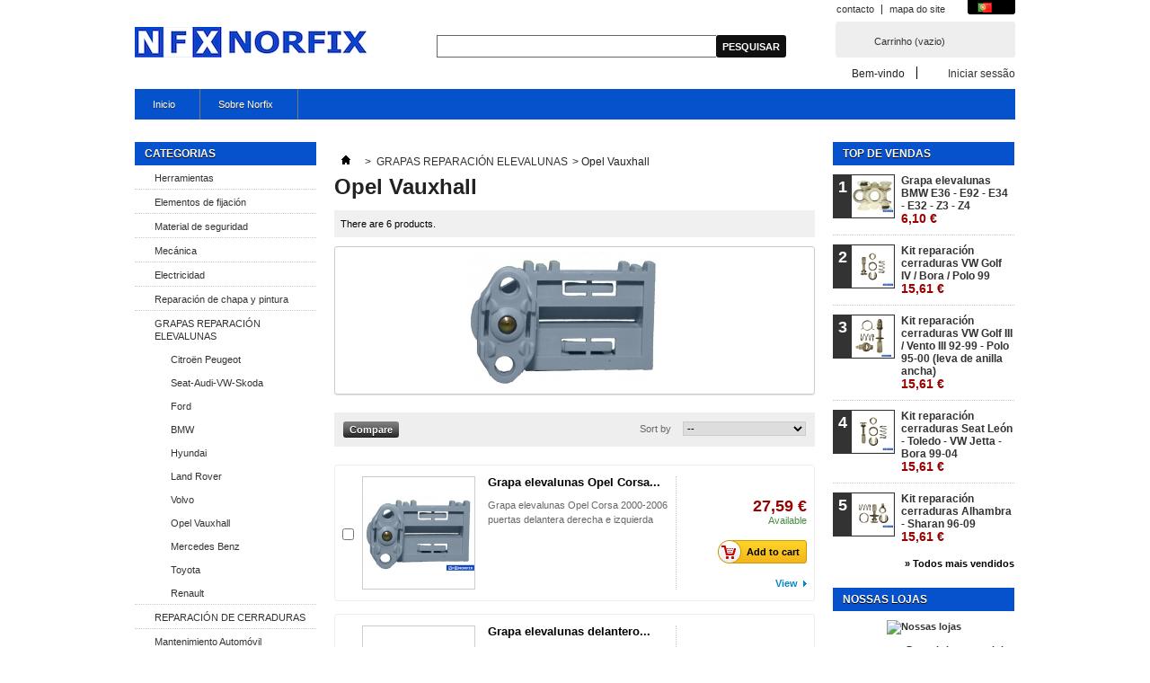

--- FILE ---
content_type: text/html; charset=utf-8
request_url: https://norfix.es/pt/28-opel-vauxhall
body_size: 8651
content:
<!DOCTYPE html PUBLIC "-//W3C//DTD XHTML 1.1//EN" "http://www.w3.org/TR/xhtml11/DTD/xhtml11.dtd"> <!--[if lt IE 7]><html class="no-js lt-ie9 lt-ie8 lt-ie7 " lang="pt"> <![endif]--> <!--[if IE 7]><html class="no-js lt-ie9 lt-ie8 ie7" lang="pt"> <![endif]--> <!--[if IE 8]><html class="no-js lt-ie9 ie8" lang="pt"> <![endif]--> <!--[if gt IE 8]><html class="no-js ie9" lang="pt"> <![endif]--><html xmlns="http://www.w3.org/1999/xhtml" xml:lang="pt"><head><title>Opel Vauxhall - norfix.es</title><meta http-equiv="Content-Type" content="application/xhtml+xml; charset=utf-8" /><meta http-equiv="content-language" content="es-gl-pt" /><meta name="generator" content="PrestaShop" /><meta name="robots" content="index,follow" /><link rel="icon" type="image/vnd.microsoft.icon" href="/img/favicon.ico?1517248162" /><link rel="shortcut icon" type="image/x-icon" href="/img/favicon.ico?1517248162" /><script type="text/javascript">/* <![CDATA[ */var baseDir='https://norfix.es/';var baseUri='https://norfix.es/';var static_token='3c96ab2bca82dc45cf6cf88198895c28';var token='8baea5aa8a677bef733247b4c47ece30';var priceDisplayPrecision=2;var priceDisplayMethod=0;var roundMode=2;/* ]]> */</script><link href="https://norfix.es/themes/norfix/cache/09f22b1765ff5b4aec13d85d9267a672_all.css" rel="stylesheet" type="text/css" media="all" /><script type="text/javascript">/* <![CDATA[ */var _smartsupp=_smartsupp||{};_smartsupp.key='bffab060bc91436676e429c87f76e7057619ee4c';window.smartsupp||(function(d){var s,c,o=smartsupp=function(){o._.push(arguments)};o._=[];s=d.getElementsByTagName('script')[0];c=d.createElement('script');c.type='text/javascript';c.charset='utf-8';c.async=true;c.src='https://www.smartsuppchat.com/loader.js?';s.parentNode.insertBefore(c,s);})(document);/* ]]> */</script><script src="https://norfix.es/themes/norfix/cache/7ef5d4069831bbee43f4d18e3a7e7d4f.js" type="text/javascript">/* <![CDATA[ *//* ]]> */</script><script type="text/javascript">/* <![CDATA[ */var favorite_products_url_add='https://norfix.es/pt/module/favoriteproducts/actions?process=add';var favorite_products_url_remove='https://norfix.es/pt/module/favoriteproducts/actions?process=remove';/* ]]> */</script><script type="text/javascript">/* <![CDATA[ */(function(i,s,o,g,r,a,m){i['GoogleAnalyticsObject']=r;i[r]=i[r]||function(){(i[r].q=i[r].q||[]).push(arguments)},i[r].l=1*new Date();a=s.createElement(o),m=s.getElementsByTagName(o)[0];a.async=1;a.src=g;m.parentNode.insertBefore(a,m)})(window,document,'script','//www.google-analytics.com/analytics.js','ga');ga('create','UA-60912410-1');ga('send','pageview');/* ]]> */</script><script type="text/javascript">/* <![CDATA[ */window.paypalCheckoutReady=function(){paypal.checkout.setup("",{environment:"production",click:function(event){event.preventDefault();paypal.checkout.initXO();updateFormDatas();var str='';if($('#paypal_payment_form input[name="id_product"]').length>0)
str+='&id_product='+$('#paypal_payment_form input[name="id_product"]').val();if($('#paypal_payment_form input[name="quantity"]').length>0)
str+='&quantity='+$('#paypal_payment_form input[name="quantity"]').val();if($('#paypal_payment_form input[name="id_p_attr"]').length>0)
str+='&id_p_attr='+$('#paypal_payment_form input[name="id_p_attr"]').val();$.support.cors=true;$.ajax({url:"https://norfix.es/modules/paypal/express_checkout/payment.php",type:"GET",data:'&ajax=1&onlytoken=1&express_checkout='+$('input[name="express_checkout"]').val()+'&current_shop_url='+$('input[name="current_shop_url"]').val()+'&bn='+$('input[name="bn"]').val()+str,async:true,crossDomain:true,success:function(token){var url=paypal.checkout.urlPrefix+token;paypal.checkout.startFlow(url);},error:function(responseData,textStatus,errorThrown){alert("Error in ajax post"+responseData.statusText);paypal.checkout.closeFlow();}});},button:['paypal_process_payment','payment_paypal_express_checkout']});}function updateFormDatas()
{var nb=$('#quantity_wanted').val();var id=$('#idCombination').val();$('#paypal_payment_form input[name=quantity]').val(nb);$('#paypal_payment_form input[name=id_p_attr]').val(id);}
$(document).ready(function(){if($('#in_context_checkout_enabled').val()!=1)
{$('#payment_paypal_express_checkout').click(function(){$('#paypal_payment_form').submit();return false;});}$('#paypal_payment_form').live('submit',function(){updateFormDatas();});function displayExpressCheckoutShortcut(){var id_product=$('input[name="id_product"]').val();var id_product_attribute=$('input[name="id_product_attribute"]').val();$.ajax({type:"GET",url:baseDir+'/modules/paypal/express_checkout/ajax.php',data:{get_qty:"1",id_product:id_product,id_product_attribute:id_product_attribute},cache:false,success:function(result){if(result=='1'){$('#container_express_checkout').slideDown();}else{$('#container_express_checkout').slideUp();}
return true;}});}$('select[name^="group_"]').change(function(){setTimeout(function(){displayExpressCheckoutShortcut()},500);});$('.color_pick').click(function(){setTimeout(function(){displayExpressCheckoutShortcut()},500);});if($('body#product').length>0)
setTimeout(function(){displayExpressCheckoutShortcut()},500);var modulePath='modules/paypal';var subFolder='/integral_evolution';var baseDirPP=baseDir.replace('http:','https:');var fullPath=baseDirPP+modulePath+subFolder;var confirmTimer=false;if($('form[target="hss_iframe"]').length==0){if($('select[name^="group_"]').length>0)
displayExpressCheckoutShortcut();return false;}else{checkOrder();}function checkOrder(){if(confirmTimer==false)
confirmTimer=setInterval(getOrdersCount,1000);}});/* ]]> */</script><script async src="//www.paypalobjects.com/api/checkout.js">/* <![CDATA[ *//* ]]> */</script></head><body class="category" id="category"><div class="container_9 clearfix" id="page"><div class="grid_9 alpha omega" id="header"> <a href="http://norfix.es/" id="header_logo" title="norfix.es"> <img class="logo" src="http://norfix.es/img/logo.jpg?1517248162" alt="norfix.es" width="261" height="34" /> </a><div class="grid_9 omega" id="header_right"><div id="languages_block_top"><div id="countries"><p class="selected_language"> <img src="https://norfix.es/img/l/5.jpg" alt="pt" width="16" height="11" /></p><ul class="countries_ul" id="first-languages"><li > <a href="https://norfix.es/es/28-opel-vauxhall" title="Español (Spanish)"> <img src="https://norfix.es/img/l/1.jpg" alt="es" width="16" height="11" /> </a></li><li > <a href="https://norfix.es/gl/28-opel-vauxhall" title="Galician"> <img src="https://norfix.es/img/l/3.jpg" alt="gl" width="16" height="11" /> </a></li><li class="selected_language"> <img src="https://norfix.es/img/l/5.jpg" alt="pt" width="16" height="11" /></li></ul></div></div><script type="text/javascript">/* <![CDATA[ */$(document).ready(function(){$("#countries").mouseover(function(){$(this).addClass("countries_hover");$(".countries_ul").addClass("countries_ul_hover");});$("#countries").mouseout(function(){$(this).removeClass("countries_hover");$(".countries_ul").removeClass("countries_ul_hover");});});/* ]]> */</script><ul id="header_links"><li id="header_link_contact"><a href="https://norfix.es/pt/contactenos" title="contacto">contacto</a></li><li id="header_link_sitemap"><a href="https://norfix.es/pt/mapa-del-sitio" title="mapa do site">mapa do site</a></li><li id="header_link_bookmark"><script type="text/javascript">/* <![CDATA[ */writeBookmarkLink('https://norfix.es/pt/reparacion-de-chapa-y-pintura/26-preparacion-de-carroceria-previa-al-pintado.html','Preparación de carrocería previa al pintado - norfix.es','favoritos');/* ]]> */</script></li></ul><div id="search_block_top"><form action="https://norfix.es/pt/buscar" id="searchbox" method="get"><p> <label for="search_query_top"></label> <input type="hidden" name="controller" value="search" /> <input type="hidden" name="orderby" value="position" /> <input type="hidden" name="orderway" value="desc" /> <input class="search_query" type="text" id="search_query_top" name="search_query" value="" /> <input type="submit" name="submit_search" value="Pesquisar" class="button" /></p></form></div><script type="text/javascript">/* <![CDATA[ */function tryToCloseInstantSearch(){if($('#old_center_column').length>0)
{$('#center_column').remove();$('#old_center_column').attr('id','center_column');$('#center_column').show();return false;}}
instantSearchQueries=new Array();function stopInstantSearchQueries(){for(i=0;i<instantSearchQueries.length;i++){instantSearchQueries[i].abort();}
instantSearchQueries=new Array();}
$("#search_query_top").keyup(function(){if($(this).val().length>0){stopInstantSearchQueries();instantSearchQuery=$.ajax({url:'https://norfix.es/pt/buscar',data:{instantSearch:1,id_lang:5,q:$(this).val()},dataType:'html',type:'POST',success:function(data){if($("#search_query_top").val().length>0)
{tryToCloseInstantSearch();$('#center_column').attr('id','old_center_column');$('#old_center_column').after('<div id="center_column" class="'+$('#old_center_column').attr('class')+'">'+data+'</div>');$('#old_center_column').hide();ajaxCart.overrideButtonsInThePage();$("#instant_search_results a.close").click(function(){$("#search_query_top").val('');return tryToCloseInstantSearch();});return false;}
else
tryToCloseInstantSearch();}});instantSearchQueries.push(instantSearchQuery);}
else
tryToCloseInstantSearch();});/* ]]> */</script><script type="text/javascript">/* <![CDATA[ */$('document').ready(function(){$("#search_query_top").autocomplete('https://norfix.es/pt/buscar',{minChars:3,max:10,width:500,selectFirst:false,scroll:false,dataType:"json",formatItem:function(data,i,max,value,term){return value;},parse:function(data){var mytab=new Array();for(var i=0;i<data.length;i++)
mytab[mytab.length]={data:data[i],value:data[i].cname+' > '+data[i].pname};return mytab;},extraParams:{ajaxSearch:1,id_lang:5}}).result(function(event,data,formatted){$('#search_query_top').val(data.pname);document.location.href=data.product_link;})});/* ]]> */</script><div id="header_user"><ul id="header_nav"><li id="shopping_cart"> <a href="https://norfix.es/pt/carrito" rel="nofollow" title="Ver o meu carrinho de compras">Carrinho <span class="ajax_cart_quantity hidden">0</span> <span class="ajax_cart_product_txt hidden">Produto</span> <span class="ajax_cart_product_txt_s hidden">Produtos</span> <span class="ajax_cart_total hidden"> </span> <span class="ajax_cart_no_product">(vazio)</span> </a></li><li id="your_account"><a href="https://norfix.es/pt/mi-cuenta" rel="nofollow" title="Ver a minha conta de cliente">A sua Conta</a></li></ul><p id="header_user_info"> Bem-vindo <a class="login" href="https://norfix.es/pt/mi-cuenta" rel="nofollow" title="Inicie sessão na sua conta de cliente">Iniciar sessão</a></p></div><div class="sf-contener clearfix"><ul class="sf-menu clearfix"><li ><a href="https://norfix.es/pt/">Inicio</a><ul><li ><a href="https://norfix.es/pt/6-herramientas">Herramientas</a><ul><li ><a href="https://norfix.es/pt/7-nfx-timing-tools">NFX TIMING TOOLS</a></li><li ><a href="https://norfix.es/pt/15-herramienta-manual">Herramienta manual</a></li><li ><a href="https://norfix.es/pt/16-utillaje-para-reparaciones-mecanicas">Utillaje para reparaciones mecánicas</a></li><li ><a href="https://norfix.es/pt/17-utillaje-taller-de-chapa">Utillaje taller de chapa</a></li><li ><a href="https://norfix.es/pt/18-equipamiento-de-taller">Equipamiento de taller</a></li><li ><a href="https://norfix.es/pt/19-utillaje-vehiculo-industrial">Utillaje Vehículo Industrial</a></li><li ><a href="https://norfix.es/pt/20-utillaje-reparacion-motocicletas">Utillaje reparación motocicletas</a></li><li ><a href="https://norfix.es/pt/21-herramienta-neumatica">Herramienta neumática</a></li></ul></li><li ><a href="https://norfix.es/pt/8-elementos-de-fijacion">Elementos de fijación</a></li><li ><a href="https://norfix.es/pt/9-material-de-seguridad">Material de seguridad</a></li><li ><a href="https://norfix.es/pt/10-mecanica">Mecánica</a></li><li ><a href="https://norfix.es/pt/11-electricidad">Electricidad</a></li><li ><a href="https://norfix.es/pt/12-reparacion-de-chapa-y-pintura">Reparación de chapa y pintura</a></li><li ><a href="https://norfix.es/pt/13-grapas-reparacion-elevalunas">GRAPAS REPARACIÓN ELEVALUNAS</a><ul><li ><a href="https://norfix.es/pt/32-citroen-peugeot">Citroën Peugeot</a></li><li ><a href="https://norfix.es/pt/22-seat-audi-vw-skoda">Seat-Audi-VW-Skoda</a></li><li ><a href="https://norfix.es/pt/23-ford">Ford</a></li><li ><a href="https://norfix.es/pt/24-bmw">BMW</a></li><li ><a href="https://norfix.es/pt/25-hyundai">Hyundai</a></li><li ><a href="https://norfix.es/pt/26-land-rover">Land Rover</a></li><li ><a href="https://norfix.es/pt/27-volvo">Volvo</a></li><li class="sfHoverForce"><a href="https://norfix.es/pt/28-opel-vauxhall">Opel Vauxhall</a></li><li ><a href="https://norfix.es/pt/29-mercedes-benz">Mercedes Benz</a></li><li ><a href="https://norfix.es/pt/30-toyota">Toyota</a></li><li ><a href="https://norfix.es/pt/31-renault">Renault</a></li></ul></li><li ><a href="https://norfix.es/pt/14-reparacion-de-cerraduras">REPARACIÓN DE CERRADURAS</a></li><li ><a href="https://norfix.es/pt/33-mantenimiento-automovil">Mantenimiento Automóvil</a></li><li ><a href="https://norfix.es/pt/34-reparacion-de-ruedas-y-neumaticos">Reparación de ruedas y neumáticos</a></li></ul></li><li><a href="https://norfix.es/pt/content/category/3-sobre-norfix">Sobre Norfix</a><ul><li ><a href="https://norfix.es/pt/content/10-la-empresa">La empresa</a></li><li ><a href="https://norfix.es/pt/content/9-mision-vision-y-valores">Misión, Visión y Valores</a></li><li ><a href="https://norfix.es/pt/content/12-contacto">Contacto</a></li></ul></li></ul></div><div class="sf-right">&nbsp;</div><script type="text/javascript">/* <![CDATA[ */var CUSTOMIZE_TEXTFIELD=1;var img_dir='https://norfix.es/themes/norfix/img/';var customizationIdMessage='Personalização #';var removingLinkText='retire o produto do meu carrinho';var freeShippingTranslation='Envio grátis!';var freeProductTranslation='Grátis!';var delete_txt='Eliminar';var generated_date=1769368709;/* ]]> */</script><div class="block exclusive" id="cart_block"><p class="title_block"> <a href="https://norfix.es/pt/carrito" rel="nofollow" title="Ver o meu carrinho de compras">Carrinho <span class="hidden" id="block_cart_expand">&nbsp;</span> <span id="block_cart_collapse">&nbsp;</span> </a></p><div class="block_content"><div class="collapsed" id="cart_block_summary"> <span class="ajax_cart_quantity" style="display:none;">0</span> <span class="ajax_cart_product_txt_s" style="display:none">produtos</span> <span class="ajax_cart_product_txt">produto</span> <span class="ajax_cart_total" style="display:none"> </span> <span class="ajax_cart_no_product">(vazio)</span></div><div class="expanded" id="cart_block_list"><p class="cart_block_no_products" id="cart_block_no_products">Sem produtos</p><table id="vouchers" style="display:none;"><tbody><tr class="bloc_cart_voucher"><td>&nbsp;</td></tr></tbody></table><p id="cart-prices"> <span class="price ajax_cart_shipping_cost" id="cart_block_shipping_cost">0,00 €</span> <span>Envio</span> <br/> <span class="price ajax_cart_tax_cost" id="cart_block_tax_cost">0,00 €</span> <span>IVA</span> <br/> <span class="price ajax_block_cart_total" id="cart_block_total">0,00 €</span> <span>Total</span></p><p id="cart-price-precisions"> Preços com IVA</p><p id="cart-buttons"> <a class="button_small" href="https://norfix.es/pt/carrito" rel="nofollow" title="Ver o meu carrinho de compras">Carrinho</a> <a class="exclusive" href="https://norfix.es/pt/carrito" id="button_order_cart" rel="nofollow" title="Encomendar"><span></span>Encomendar</a></p></div></div></div></div></div><div class="grid_9 alpha omega clearfix" id="columns"><div class="column grid_2 alpha" id="left_column"><div class="block" id="categories_block_left"><p class="title_block">Categorias</p><div class="block_content"><ul class="tree dhtml"><li > <a href="https://norfix.es/pt/6-herramientas" title="Herramientas manuales &nbsp;
Equipamiento de taller
Herramientas profesionales para reparaci&oacute;n mec&aacute;nica
Herramientas taller de chapa
Herramientas de bloqueo y puesta a punto de motores">Herramientas</a><ul><li > <a href="https://norfix.es/pt/7-nfx-timing-tools" title="Herramientas de sincronizaci&oacute;n y puesta a punto de motores">NFX TIMING TOOLS</a></li><li > <a href="https://norfix.es/pt/15-herramienta-manual" title="Herramienta manual">Herramienta manual</a></li><li > <a href="https://norfix.es/pt/16-utillaje-para-reparaciones-mecanicas" title="Utillaje para reparaciones mec&aacute;nicas">Utillaje para reparaciones mec&aacute;nicas</a></li><li > <a href="https://norfix.es/pt/17-utillaje-taller-de-chapa" title="Utillaje taller de chapa">Utillaje taller de chapa</a></li><li > <a href="https://norfix.es/pt/18-equipamiento-de-taller" title="Equipamiento de taller">Equipamiento de taller</a></li><li > <a href="https://norfix.es/pt/19-utillaje-vehiculo-industrial" title="Utillaje Veh&iacute;culo Industrial">Utillaje Veh&iacute;culo Industrial</a></li><li > <a href="https://norfix.es/pt/20-utillaje-reparacion-motocicletas" title="Utillaje reparaci&oacute;n motocicletas">Utillaje reparaci&oacute;n motocicletas</a></li><li class="last"> <a href="https://norfix.es/pt/21-herramienta-neumatica" title="Herramienta neum&aacute;tica">Herramienta neum&aacute;tica</a></li></ul></li><li > <a href="https://norfix.es/pt/8-elementos-de-fijacion" title="Elementos de fijaci&oacute;n y montaje">Elementos de fijaci&oacute;n</a></li><li > <a href="https://norfix.es/pt/9-material-de-seguridad" title="Seguridad en el trabajo">Material de seguridad</a></li><li > <a href="https://norfix.es/pt/10-mecanica" title="Productos qu&iacute;mico-t&eacute;cnicos para la reparaci&oacute;n mec&aacute;nica.
Fuelles para juntas homocin&eacute;ticas.
Tubos de combustible.">Mec&aacute;nica</a></li><li > <a href="https://norfix.es/pt/11-electricidad" title="Electricidad del autom&oacute;vil
L&aacute;mparas&nbsp;
Aire acondicionado">Electricidad</a></li><li > <a href="https://norfix.es/pt/12-reparacion-de-chapa-y-pintura" title="Productos qu&iacute;micos para la reparaci&oacute;n de carrocer&iacute;as
Abrasivos">Reparaci&oacute;n de chapa y pintura</a></li><li > <a href="https://norfix.es/pt/13-grapas-reparacion-elevalunas" title="Grapas para la reparaci&oacute;n de elevalunas">GRAPAS REPARACI&Oacute;N ELEVALUNAS</a><ul><li > <a href="https://norfix.es/pt/32-citroen-peugeot" title="">Citro&euml;n Peugeot</a></li><li > <a href="https://norfix.es/pt/22-seat-audi-vw-skoda" title="">Seat-Audi-VW-Skoda</a></li><li > <a href="https://norfix.es/pt/23-ford" title="">Ford</a></li><li > <a href="https://norfix.es/pt/24-bmw" title="">BMW</a></li><li > <a href="https://norfix.es/pt/25-hyundai" title="">Hyundai</a></li><li > <a href="https://norfix.es/pt/26-land-rover" title="">Land Rover</a></li><li > <a href="https://norfix.es/pt/27-volvo" title="">Volvo</a></li><li > <a class="selected" href="https://norfix.es/pt/28-opel-vauxhall" title="">Opel Vauxhall</a></li><li > <a href="https://norfix.es/pt/29-mercedes-benz" title="">Mercedes Benz</a></li><li > <a href="https://norfix.es/pt/30-toyota" title="">Toyota</a></li><li class="last"> <a href="https://norfix.es/pt/31-renault" title="">Renault</a></li></ul></li><li > <a href="https://norfix.es/pt/14-reparacion-de-cerraduras" title="Kits de reparaci&oacute;n de cerraduras">REPARACI&Oacute;N DE CERRADURAS</a></li><li > <a href="https://norfix.es/pt/33-mantenimiento-automovil" title="">Mantenimiento Autom&oacute;vil</a></li><li class="last"> <a href="https://norfix.es/pt/34-reparacion-de-ruedas-y-neumaticos" title="">Reparaci&oacute;n de ruedas y neum&aacute;ticos</a></li></ul><script type="text/javascript">/* <![CDATA[ */$('div#categories_block_left ul.dhtml').hide();/* ]]> */</script></div></div><div class="block blockmanufacturer" id="manufacturers_block_left"><p class="title_block"><a href="https://norfix.es/pt/fabricantes" title="Fabricantes">Fabricantes</a></p><div class="block_content"><ul class="bullet"><li class="last_item"><a href="https://norfix.es/pt/4_norfix" title="Mais sobre NORFIX">NORFIX</a></li></ul><form action="/index.php" method="get"><p> <select id="manufacturer_list" onchange="autoUrl('manufacturer_list', '');"><option value="0">Todos os fabricantes</option><option value="https://norfix.es/pt/4_norfix">NORFIX</option> </select></p></form></div></div><div class="block informations_block_left" id="informations_block_left_1"><p class="title_block"><a href="https://norfix.es/pt/content/category/1-home">Información</a></p><ul class="block_content"><li><a href="https://norfix.es/pt/content/1-entrega" title="Entrega">Entrega</a></li><li><a href="https://norfix.es/pt/content/2-aviso-legal" title="Aviso legal">Aviso legal</a></li><li><a href="https://norfix.es/pt/content/3-condiciones-de-uso" title="Condiciones de uso">Condiciones de uso</a></li><li><a href="https://norfix.es/pt/tiendas" title="As nossas lojas">As nossas lojas</a></li></ul></div><div class="advertising_block"> <a href="http://www.prestashop.com" title="PrestaShop"><img src="https://norfix.es/modules/blockadvertising/advertising.jpg" alt="PrestaShop" title="PrestaShop" width="155"  height="163" /></a></div></div><div class=" grid_5" id="center_column"><div class="breadcrumb"> <a href="http://norfix.es/" title="Return to Home"><img src="https://norfix.es/themes/norfix/img/icon/home.gif" height="26" width="26" alt="Home" /></a> <span class="navigation-pipe">&gt;</span> <a href="https://norfix.es/pt/13-grapas-reparacion-elevalunas" title="GRAPAS REPARACI&Oacute;N ELEVALUNAS">GRAPAS REPARACI&Oacute;N ELEVALUNAS</a><span class="navigation-pipe">></span>Opel Vauxhall</div><h1> Opel Vauxhall</h1><div class="resumecat category-product-count"> There are 6 products.</div><div class="content_scene_cat"><div class="align_center"> <img src="https://norfix.es/c/28-category_default/opel-vauxhall.jpg" alt="Opel Vauxhall" title="Opel Vauxhall" id="categoryImage" width="500" height="150" /></div></div><div class="content_sortPagiBar"><div class="pagination" id="pagination"></div><div class="sortPagiBar clearfix"><script type="text/javascript">/* <![CDATA[ */$(document).ready(function(){if($('#layered_form').length==0)
{$('.selectProductSort').change(function(){var requestSortProducts='https://norfix.es/pt/28-opel-vauxhall';var splitData=$(this).val().split(':');document.location.href=requestSortProducts+((requestSortProducts.indexOf('?')<0)?'?':'&')+'orderby='+splitData[0]+'&orderway='+splitData[1];});}});/* ]]> */</script><form action="https://norfix.es/pt/28-opel-vauxhall" class="productsSortForm" id="productsSortForm"><p class="select"> <label for="selectPrductSort">Sort by</label> <select class="selectProductSort" id="selectPrductSort"><option selected="selected" value="position:asc">--</option><option value="price:asc">Price: Lowest first</option><option value="price:desc">Price: Highest first</option><option value="name:asc">Product Name: A to Z</option><option value="name:desc">Product Name: Z to A</option><option value="quantity:desc">In stock</option><option value="reference:asc">Reference: Lowest first</option><option value="reference:desc">Reference: Highest first</option> </select></p></form><script type="text/javascript">/* <![CDATA[ */var min_item='Please select at least one product';var max_item="You cannot add more than 3 product(s) to the product comparison";/* ]]> */</script><form action="https://norfix.es/pt/index.php?controller=products-comparison" method="post" onsubmit="true"><p> <input type="submit" id="bt_compare" class="button bt_compare" value="Compare" /> <input type="hidden" name="compare_product_list" class="compare_product_list" value="" /></p></form></div></div><ul class="clear" id="product_list"><li class="ajax_block_product first_item item clearfix"><div class="left_block"><p class="compare"> <input type="checkbox" class="comparator" id="comparator_item_122" value="comparator_item_122"  autocomplete="off"/> <label for="comparator_item_122">Select to compare</label></p></div><div class="center_block"> <a class="product_img_link" href="https://norfix.es/pt/opel-vauxhall/122-grapa-elevalunas-opel-corsa-2000-2006.html" title="Grapa elevalunas Opel Corsa 2000-2006"> <img src="https://norfix.es/1845-home_default/grapa-elevalunas-opel-corsa-2000-2006.jpg" alt="Grapa elevalunas Opel Corsa 2000-2006" title="Grapa elevalunas Opel Corsa 2000-2006"  width="124" height="124" /> </a><h3><a href="https://norfix.es/pt/opel-vauxhall/122-grapa-elevalunas-opel-corsa-2000-2006.html" title="Grapa elevalunas Opel Corsa 2000-2006">Grapa elevalunas Opel Corsa...</a></h3><p class="product_desc"><a href="https://norfix.es/pt/opel-vauxhall/122-grapa-elevalunas-opel-corsa-2000-2006.html" title="Grapa elevalunas Opel Corsa 2000-2006 puertas delantera derecha e izquierda">Grapa elevalunas Opel Corsa 2000-2006 puertas delantera derecha e izquierda</a></p></div><div class="right_block"><div class="content_price"> <span class="price" style="display: inline;">27,59 €</span><br /> <span class="availability">Available</span></div> <a class="button ajax_add_to_cart_button exclusive" href="http://norfix.es/pt/carro-de-la-compra?add=1&amp;id_product=122&amp;token=3c96ab2bca82dc45cf6cf88198895c28" rel="ajax_id_product_122" title="Add to cart"><span></span>Add to cart</a> <a class="button lnk_view" href="https://norfix.es/pt/opel-vauxhall/122-grapa-elevalunas-opel-corsa-2000-2006.html" title="View">View</a></div></li><li class="ajax_block_product  alternate_item clearfix"><div class="left_block"><p class="compare"> <input type="checkbox" class="comparator" id="comparator_item_123" value="comparator_item_123"  autocomplete="off"/> <label for="comparator_item_123">Select to compare</label></p></div><div class="center_block"> <a class="product_img_link" href="https://norfix.es/pt/opel-vauxhall/123-grapa-elevalunas-delantero-derecho-opel-corsa-2006.html" title="Grapa elevalunas delantero derecho Opel Corsa 2006"> <img src="https://norfix.es/1846-home_default/grapa-elevalunas-delantero-derecho-opel-corsa-2006.jpg" alt="Grapa elevalunas delantero derecho Opel Corsa 2006" title="Grapa elevalunas delantero derecho Opel Corsa 2006"  width="124" height="124" /> </a><h3><a href="https://norfix.es/pt/opel-vauxhall/123-grapa-elevalunas-delantero-derecho-opel-corsa-2006.html" title="Grapa elevalunas delantero derecho Opel Corsa 2006">Grapa elevalunas delantero...</a></h3><p class="product_desc"><a href="https://norfix.es/pt/opel-vauxhall/123-grapa-elevalunas-delantero-derecho-opel-corsa-2006.html" title="Grapa elevalunas delantero derecho Opel Corsa 2006">Grapa elevalunas delantero derecho Opel Corsa 2006</a></p></div><div class="right_block"><div class="content_price"> <span class="price" style="display: inline;">23,64 €</span><br /> <span class="availability">Available</span></div> <a class="button ajax_add_to_cart_button exclusive" href="http://norfix.es/pt/carro-de-la-compra?add=1&amp;id_product=123&amp;token=3c96ab2bca82dc45cf6cf88198895c28" rel="ajax_id_product_123" title="Add to cart"><span></span>Add to cart</a> <a class="button lnk_view" href="https://norfix.es/pt/opel-vauxhall/123-grapa-elevalunas-delantero-derecho-opel-corsa-2006.html" title="View">View</a></div></li><li class="ajax_block_product  item clearfix"><div class="left_block"><p class="compare"> <input type="checkbox" class="comparator" id="comparator_item_124" value="comparator_item_124"  autocomplete="off"/> <label for="comparator_item_124">Select to compare</label></p></div><div class="center_block"> <a class="product_img_link" href="https://norfix.es/pt/opel-vauxhall/124-grapa-elevalunas-delantero-izquierdo-opel-corsa-2006.html" title="Grapa elevalunas delantero izquierdo Opel Corsa 2006"> <img src="https://norfix.es/1847-home_default/grapa-elevalunas-delantero-izquierdo-opel-corsa-2006.jpg" alt="Grapa elevalunas delantero izquierdo Opel Corsa 2006" title="Grapa elevalunas delantero izquierdo Opel Corsa 2006"  width="124" height="124" /> </a><h3><a href="https://norfix.es/pt/opel-vauxhall/124-grapa-elevalunas-delantero-izquierdo-opel-corsa-2006.html" title="Grapa elevalunas delantero izquierdo Opel Corsa 2006">Grapa elevalunas delantero...</a></h3><p class="product_desc"><a href="https://norfix.es/pt/opel-vauxhall/124-grapa-elevalunas-delantero-izquierdo-opel-corsa-2006.html" title="Grapa elevalunas delantero izquierdo Opel Corsa 2006">Grapa elevalunas delantero izquierdo Opel Corsa 2006</a></p></div><div class="right_block"><div class="content_price"> <span class="price" style="display: inline;">23,64 €</span><br /> <span class="availability">Available</span></div> <a class="button ajax_add_to_cart_button exclusive" href="http://norfix.es/pt/carro-de-la-compra?add=1&amp;id_product=124&amp;token=3c96ab2bca82dc45cf6cf88198895c28" rel="ajax_id_product_124" title="Add to cart"><span></span>Add to cart</a> <a class="button lnk_view" href="https://norfix.es/pt/opel-vauxhall/124-grapa-elevalunas-delantero-izquierdo-opel-corsa-2006.html" title="View">View</a></div></li><li class="ajax_block_product  alternate_item clearfix"><div class="left_block"><p class="compare"> <input type="checkbox" class="comparator" id="comparator_item_125" value="comparator_item_125"  autocomplete="off"/> <label for="comparator_item_125">Select to compare</label></p></div><div class="center_block"> <a class="product_img_link" href="https://norfix.es/pt/opel-vauxhall/125-grapa-elevalunas-izquierdo-opel-meriva-2003-2010.html" title="Grapa elevalunas izquierdo Opel Meriva 2003-2010"> <img src="https://norfix.es/1848-home_default/grapa-elevalunas-izquierdo-opel-meriva-2003-2010.jpg" alt="Grapa elevalunas izquierdo Opel Meriva 2003-2010" title="Grapa elevalunas izquierdo Opel Meriva 2003-2010"  width="124" height="124" /> </a><h3><a href="https://norfix.es/pt/opel-vauxhall/125-grapa-elevalunas-izquierdo-opel-meriva-2003-2010.html" title="Grapa elevalunas izquierdo Opel Meriva 2003-2010">Grapa elevalunas izquierdo Opel...</a></h3><p class="product_desc"><a href="https://norfix.es/pt/opel-vauxhall/125-grapa-elevalunas-izquierdo-opel-meriva-2003-2010.html" title="Grapa elevalunas izquierdo delantero y trasero Opel Meriva 2003-2010">Grapa elevalunas izquierdo delantero y trasero Opel Meriva 2003-2010</a></p></div><div class="right_block"><div class="content_price"> <span class="price" style="display: inline;">23,64 €</span><br /> <span class="availability">Available</span></div> <a class="button ajax_add_to_cart_button exclusive" href="http://norfix.es/pt/carro-de-la-compra?add=1&amp;id_product=125&amp;token=3c96ab2bca82dc45cf6cf88198895c28" rel="ajax_id_product_125" title="Add to cart"><span></span>Add to cart</a> <a class="button lnk_view" href="https://norfix.es/pt/opel-vauxhall/125-grapa-elevalunas-izquierdo-opel-meriva-2003-2010.html" title="View">View</a></div></li><li class="ajax_block_product  item clearfix"><div class="left_block"><p class="compare"> <input type="checkbox" class="comparator" id="comparator_item_126" value="comparator_item_126"  autocomplete="off"/> <label for="comparator_item_126">Select to compare</label></p></div><div class="center_block"> <a class="product_img_link" href="https://norfix.es/pt/opel-vauxhall/126-grapa-elevalunas-derecho-opel-meriva-2003-2010.html" title="Grapa elevalunas derecho Opel Meriva 2003-2010"> <img src="https://norfix.es/1849-home_default/grapa-elevalunas-derecho-opel-meriva-2003-2010.jpg" alt="Grapa elevalunas derecho Opel Meriva 2003-2010" title="Grapa elevalunas derecho Opel Meriva 2003-2010"  width="124" height="124" /> </a><h3><a href="https://norfix.es/pt/opel-vauxhall/126-grapa-elevalunas-derecho-opel-meriva-2003-2010.html" title="Grapa elevalunas derecho Opel Meriva 2003-2010">Grapa elevalunas derecho Opel...</a></h3><p class="product_desc"><a href="https://norfix.es/pt/opel-vauxhall/126-grapa-elevalunas-derecho-opel-meriva-2003-2010.html" title="Grapa elevalunas derecho Opel Meriva 2003-2010">Grapa elevalunas derecho Opel Meriva 2003-2010</a></p></div><div class="right_block"><div class="content_price"> <span class="price" style="display: inline;">23,64 €</span><br /> <span class="availability">Available</span></div> <a class="button ajax_add_to_cart_button exclusive" href="http://norfix.es/pt/carro-de-la-compra?add=1&amp;id_product=126&amp;token=3c96ab2bca82dc45cf6cf88198895c28" rel="ajax_id_product_126" title="Add to cart"><span></span>Add to cart</a> <a class="button lnk_view" href="https://norfix.es/pt/opel-vauxhall/126-grapa-elevalunas-derecho-opel-meriva-2003-2010.html" title="View">View</a></div></li><li class="ajax_block_product last_item alternate_item clearfix"><div class="left_block"><p class="compare"> <input type="checkbox" class="comparator" id="comparator_item_128" value="comparator_item_128"  autocomplete="off"/> <label for="comparator_item_128">Select to compare</label></p></div><div class="center_block"> <a class="product_img_link" href="https://norfix.es/pt/opel-vauxhall/128-grapa-elevalunas-opel-astra-98-04-opel-vectra-mercedes-w210.html" title="Grapa elevalunas Opel Astra 98-04, Opel Vectra, Mercedes W210"> <img src="https://norfix.es/1850-home_default/grapa-elevalunas-opel-astra-98-04-opel-vectra-mercedes-w210.jpg" alt="Grapa elevalunas Opel Astra 98-04, Opel Vectra, Mercedes W210" title="Grapa elevalunas Opel Astra 98-04, Opel Vectra, Mercedes W210"  width="124" height="124" /> </a><h3><a href="https://norfix.es/pt/opel-vauxhall/128-grapa-elevalunas-opel-astra-98-04-opel-vectra-mercedes-w210.html" title="Grapa elevalunas Opel Astra 98-04, Opel Vectra, Mercedes W210">Grapa elevalunas Opel Astra...</a></h3><p class="product_desc"><a href="https://norfix.es/pt/opel-vauxhall/128-grapa-elevalunas-opel-astra-98-04-opel-vectra-mercedes-w210.html" title="Grapa elevalunas derecho e izquierdo Opel Astra 98-04, Opel Vectra, Mercedes W210">Grapa elevalunas derecho e izquierdo Opel Astra 98-04, Opel Vectra, Mercedes W210</a></p></div><div class="right_block"><div class="content_price"> <span class="price" style="display: inline;">23,64 €</span><br /> <span class="availability">Available</span></div> <a class="button ajax_add_to_cart_button exclusive" href="http://norfix.es/pt/carro-de-la-compra?add=1&amp;id_product=128&amp;token=3c96ab2bca82dc45cf6cf88198895c28" rel="ajax_id_product_128" title="Add to cart"><span></span>Add to cart</a> <a class="button lnk_view" href="https://norfix.es/pt/opel-vauxhall/128-grapa-elevalunas-opel-astra-98-04-opel-vectra-mercedes-w210.html" title="View">View</a></div></li></ul><div class="content_sortPagiBar"><div class="sortPagiBar clearfix"><form action="https://norfix.es/pt/28-opel-vauxhall" class="productsSortForm" id="productsSortForm_bottom"><p class="select"> <label for="selectPrductSort_bottom">Sort by</label> <select class="selectProductSort" id="selectPrductSort_bottom"><option selected="selected" value="position:asc">--</option><option value="price:asc">Price: Lowest first</option><option value="price:desc">Price: Highest first</option><option value="name:asc">Product Name: A to Z</option><option value="name:desc">Product Name: Z to A</option><option value="quantity:desc">In stock</option><option value="reference:asc">Reference: Lowest first</option><option value="reference:desc">Reference: Highest first</option> </select></p></form><form action="https://norfix.es/pt/index.php?controller=products-comparison" method="post" onsubmit="true"><p> <input type="submit" id="bt_compare_bottom" class="button bt_compare" value="Compare" /> <input type="hidden" name="compare_product_list" class="compare_product_list" value="" /></p></form></div><div class="pagination" id="pagination_bottom"></div></div></div><div class="column grid_2 omega" id="right_column"><div class="block products_block" id="best-sellers_block_right"><p class="title_block"><a href="https://norfix.es/pt/mas-vendidos">Top de vendas</a></p><div class="block_content"><ul class="product_images"><li class="first_item clearfix"> <a class="content_img clearfix" href="https://norfix.es/pt/bmw/114-grapa-elevalunas-bmw-e36-e92-e34-e32-z3-z4.html" title="Grapa elevalunas BMW E36 - E92 - E34 - E32 - Z3 - Z4"> <span class="number">1</span> <img src="https://norfix.es/1832-small_default/grapa-elevalunas-bmw-e36-e92-e34-e32-z3-z4.jpg" height="45" width="45" alt="Grapa elevalunas BMW E36 - E92 - E34 - E32 - Z3 - Z4" /> </a><p><a href="https://norfix.es/pt/bmw/114-grapa-elevalunas-bmw-e36-e92-e34-e32-z3-z4.html" title="Grapa elevalunas BMW E36 - E92 - E34 - E32 - Z3 - Z4"> Grapa elevalunas BMW E36 - E92 - E34 - E32 - Z3 - Z4<br /> <span class="price">6,10 €</span> </a></p></li><li class="item clearfix"> <a class="content_img clearfix" href="https://norfix.es/pt/reparacion-de-cerraduras/46-kit-reparacion-cerraduras-vw-golf-iv-bora-polo-99.html" title="Kit reparaci&oacute;n cerraduras VW Golf IV / Bora / Polo 99"> <span class="number">2</span> <img src="https://norfix.es/70-small_default/kit-reparacion-cerraduras-vw-golf-iv-bora-polo-99.jpg" height="45" width="45" alt="Kit reparaci&oacute;n cerraduras VW Golf IV / Bora / Polo 99" /> </a><p><a href="https://norfix.es/pt/reparacion-de-cerraduras/46-kit-reparacion-cerraduras-vw-golf-iv-bora-polo-99.html" title="Kit reparaci&oacute;n cerraduras VW Golf IV / Bora / Polo 99"> Kit reparaci&oacute;n cerraduras VW Golf IV / Bora / Polo 99<br /> <span class="price">15,61 €</span> </a></p></li><li class="item clearfix"> <a class="content_img clearfix" href="https://norfix.es/pt/reparacion-de-cerraduras/48-kit-reparacion-cerraduras-vw-golf-iii-vento-iii-92-99-polo-95-00-leva-de-anilla-ancha.html" title="Kit reparaci&oacute;n cerraduras VW Golf III / Vento III  92-99  - Polo 95-00 (leva de anilla ancha)"> <span class="number">3</span> <img src="https://norfix.es/72-small_default/kit-reparacion-cerraduras-vw-golf-iii-vento-iii-92-99-polo-95-00-leva-de-anilla-ancha.jpg" height="45" width="45" alt="Kit reparaci&oacute;n cerraduras VW Golf III / Vento III  92-99  - Polo 95-00 (leva de anilla ancha)" /> </a><p><a href="https://norfix.es/pt/reparacion-de-cerraduras/48-kit-reparacion-cerraduras-vw-golf-iii-vento-iii-92-99-polo-95-00-leva-de-anilla-ancha.html" title="Kit reparaci&oacute;n cerraduras VW Golf III / Vento III  92-99  - Polo 95-00 (leva de anilla ancha)"> Kit reparaci&oacute;n cerraduras VW Golf III / Vento III  92-99  - Polo 95-00 (leva de anilla ancha)<br /> <span class="price">15,61 €</span> </a></p></li><li class="item clearfix"> <a class="content_img clearfix" href="https://norfix.es/pt/reparacion-de-cerraduras/50-kit-reparacion-cerraduras-seat-leon-toledo-vw-jetta-bora-99-04.html" title="Kit reparaci&oacute;n cerraduras Seat Le&oacute;n - Toledo - VW Jetta - Bora 99-04"> <span class="number">4</span> <img src="https://norfix.es/76-small_default/kit-reparacion-cerraduras-seat-leon-toledo-vw-jetta-bora-99-04.jpg" height="45" width="45" alt="Kit reparaci&oacute;n cerraduras Seat Le&oacute;n - Toledo - VW Jetta - Bora 99-04" /> </a><p><a href="https://norfix.es/pt/reparacion-de-cerraduras/50-kit-reparacion-cerraduras-seat-leon-toledo-vw-jetta-bora-99-04.html" title="Kit reparaci&oacute;n cerraduras Seat Le&oacute;n - Toledo - VW Jetta - Bora 99-04"> Kit reparaci&oacute;n cerraduras Seat Le&oacute;n - Toledo - VW Jetta - Bora 99-04<br /> <span class="price">15,61 €</span> </a></p></li><li class="last_item clearfix"> <a class="content_img clearfix" href="https://norfix.es/pt/reparacion-de-cerraduras/51-kit-reparacion-cerraduras-alhambra-sharan-96-09.html" title="Kit reparaci&oacute;n cerraduras Alhambra - Sharan  96-09"> <span class="number">5</span> <img src="https://norfix.es/77-small_default/kit-reparacion-cerraduras-alhambra-sharan-96-09.jpg" height="45" width="45" alt="Kit reparaci&oacute;n cerraduras Alhambra - Sharan  96-09" /> </a><p><a href="https://norfix.es/pt/reparacion-de-cerraduras/51-kit-reparacion-cerraduras-alhambra-sharan-96-09.html" title="Kit reparaci&oacute;n cerraduras Alhambra - Sharan  96-09"> Kit reparaci&oacute;n cerraduras Alhambra - Sharan  96-09<br /> <span class="price">15,61 €</span> </a></p></li></ul><p class="lnk"><a class="button_large" href="https://norfix.es/pt/mas-vendidos" title="Todos mais vendidos">&raquo; Todos mais vendidos</a></p></div></div><div class="block" id="stores_block_left"><p class="title_block"><a href="https://norfix.es/pt/tiendas" title="Nossas lojas">Nossas lojas</a></p><div class="block_content blockstore"><p class="store_image"><a href="https://norfix.es/pt/tiendas" title="Nossas lojas"><img src="http://norfix.es/modules/blockstore/51ee1a7fcef496176e242342449a2e22.jpg" alt="Nossas lojas" width="174" height="115" /></a></p><p> <a href="https://norfix.es/pt/tiendas" title="Nossas lojas">&raquo; Descobrir nossas lojas</a></p></div></div><div class="block" id="contact_block"><p class="title_block">Contacte-nos</p><div class="block_content clearfix"><p>A nossa linha está disponível 24/7</p><p class="tel"><span class="label">Telefone:</span>986659438</p> <a href="mailto:info@norfix.es">Contacte a nossa linha</a></div></div><div id="paypal-column-block"><p><a href="https://norfix.es/modules/paypal/about.php" rel="nofollow"><img src="/modules/paypal/views/img/logos/PT_vertical_solution_PPeCheck.gif" alt="PayPal" title="Pague com Paypal" style="max-width: 100%" /></a></p></div></div></div><div class="grid_9 alpha omega clearfix" id="footer"><div class="clearfix" id="reinsurance_block"><ul class="width5"><li><img src="http://norfix.es/modules/blockreinsurance/img/reinsurance-1-1.jpg" alt="Reembolso de dinero" title="Reembolso de dinero" /><span>Reembolso de dinero</span></li><li><img src="http://norfix.es/modules/blockreinsurance/img/reinsurance-2-1.jpg" alt="Cambio en tienda" title="Cambio en tienda" /><span>Cambio en tienda</span></li><li><img src="http://norfix.es/modules/blockreinsurance/img/reinsurance-3-1.jpg" alt="Pago después del recibo" title="Pago después del recibo" /><span>Pago después del recibo</span></li><li><img src="http://norfix.es/modules/blockreinsurance/img/reinsurance-4-1.jpg" alt="Gastos de envío reducidos" title="Gastos de envío reducidos" /><span>Gastos de envío reducidos</span></li><li><img src="http://norfix.es/modules/blockreinsurance/img/reinsurance-5-1.jpg" alt="Pago asegurado al 100%" title="Pago asegurado al 100%" /><span>Pago asegurado al 100%</span></li></ul></div><div class="blockcategories_footer"><p class="title_block">Categorias</p><div class="category_footer" style="width:100%"><div class="list"><ul class="tree dhtml"><li > <a href="https://norfix.es/pt/6-herramientas" title="Herramientas manuales &nbsp;
Equipamiento de taller
Herramientas profesionales para reparaci&oacute;n mec&aacute;nica
Herramientas taller de chapa
Herramientas de bloqueo y puesta a punto de motores">Herramientas</a><ul><li > <a href="https://norfix.es/pt/7-nfx-timing-tools" title="Herramientas de sincronizaci&oacute;n y puesta a punto de motores">NFX TIMING TOOLS</a></li><li > <a href="https://norfix.es/pt/15-herramienta-manual" title="Herramienta manual">Herramienta manual</a></li><li > <a href="https://norfix.es/pt/16-utillaje-para-reparaciones-mecanicas" title="Utillaje para reparaciones mec&aacute;nicas">Utillaje para reparaciones mec&aacute;nicas</a></li><li > <a href="https://norfix.es/pt/17-utillaje-taller-de-chapa" title="Utillaje taller de chapa">Utillaje taller de chapa</a></li><li > <a href="https://norfix.es/pt/18-equipamiento-de-taller" title="Equipamiento de taller">Equipamiento de taller</a></li><li > <a href="https://norfix.es/pt/19-utillaje-vehiculo-industrial" title="Utillaje Veh&iacute;culo Industrial">Utillaje Veh&iacute;culo Industrial</a></li><li > <a href="https://norfix.es/pt/20-utillaje-reparacion-motocicletas" title="Utillaje reparaci&oacute;n motocicletas">Utillaje reparaci&oacute;n motocicletas</a></li><li class="last"> <a href="https://norfix.es/pt/21-herramienta-neumatica" title="Herramienta neum&aacute;tica">Herramienta neum&aacute;tica</a></li></ul></li><li > <a href="https://norfix.es/pt/8-elementos-de-fijacion" title="Elementos de fijaci&oacute;n y montaje">Elementos de fijaci&oacute;n</a></li><li > <a href="https://norfix.es/pt/9-material-de-seguridad" title="Seguridad en el trabajo">Material de seguridad</a></li><li > <a href="https://norfix.es/pt/10-mecanica" title="Productos qu&iacute;mico-t&eacute;cnicos para la reparaci&oacute;n mec&aacute;nica.
Fuelles para juntas homocin&eacute;ticas.
Tubos de combustible.">Mec&aacute;nica</a></li><li > <a href="https://norfix.es/pt/11-electricidad" title="Electricidad del autom&oacute;vil
L&aacute;mparas&nbsp;
Aire acondicionado">Electricidad</a></li><li > <a href="https://norfix.es/pt/12-reparacion-de-chapa-y-pintura" title="Productos qu&iacute;micos para la reparaci&oacute;n de carrocer&iacute;as
Abrasivos">Reparaci&oacute;n de chapa y pintura</a></li><li > <a href="https://norfix.es/pt/13-grapas-reparacion-elevalunas" title="Grapas para la reparaci&oacute;n de elevalunas">GRAPAS REPARACI&Oacute;N ELEVALUNAS</a><ul><li > <a href="https://norfix.es/pt/32-citroen-peugeot" title="">Citro&euml;n Peugeot</a></li><li > <a href="https://norfix.es/pt/22-seat-audi-vw-skoda" title="">Seat-Audi-VW-Skoda</a></li><li > <a href="https://norfix.es/pt/23-ford" title="">Ford</a></li><li > <a href="https://norfix.es/pt/24-bmw" title="">BMW</a></li><li > <a href="https://norfix.es/pt/25-hyundai" title="">Hyundai</a></li><li > <a href="https://norfix.es/pt/26-land-rover" title="">Land Rover</a></li><li > <a href="https://norfix.es/pt/27-volvo" title="">Volvo</a></li><li > <a class="selected" href="https://norfix.es/pt/28-opel-vauxhall" title="">Opel Vauxhall</a></li><li > <a href="https://norfix.es/pt/29-mercedes-benz" title="">Mercedes Benz</a></li><li > <a href="https://norfix.es/pt/30-toyota" title="">Toyota</a></li><li class="last"> <a href="https://norfix.es/pt/31-renault" title="">Renault</a></li></ul></li><li > <a href="https://norfix.es/pt/14-reparacion-de-cerraduras" title="Kits de reparaci&oacute;n de cerraduras">REPARACI&Oacute;N DE CERRADURAS</a></li><li > <a href="https://norfix.es/pt/33-mantenimiento-automovil" title="">Mantenimiento Autom&oacute;vil</a></li><li class="last"> <a href="https://norfix.es/pt/34-reparacion-de-ruedas-y-neumaticos" title="">Reparaci&oacute;n de ruedas y neum&aacute;ticos</a></li></ul></div></div> <br class="clear"/></div><div class="block_various_links" id="block_various_links_footer"><p class="title_block">Informação</p><ul><li class="first_item"><a href="https://norfix.es/pt/promocion" title="Promoções">Promoções</a></li><li class="item"><a href="https://norfix.es/pt/nuevos-productos" title="Novos produtos">Novos produtos</a></li><li class="item"><a href="https://norfix.es/pt/mas-vendidos" title="Mais vendidos">Mais vendidos</a></li><li class="item"><a href="https://norfix.es/pt/tiendas" title="As nossas lojas">As nossas lojas</a></li><li class="item"><a href="https://norfix.es/pt/contactenos" title="Contacte-nos">Contacte-nos</a></li><li><a href="https://norfix.es/pt/mapa-del-sitio" title="Mapa do site">Mapa do Site</a></li></ul></div><div class="block myaccount"><p class="title_block"><a href="https://norfix.es/pt/mi-cuenta" rel="nofollow" title="Gerir a minha conta de cliente">A minha conta</a></p><div class="block_content"><ul class="bullet"><li><a href="https://norfix.es/pt/historial-de-pedidos" rel="nofollow" title="Lista das minhas encomendas">As minhas encomendas</a></li><li><a href="https://norfix.es/pt/vales" rel="nofollow" title="Lista das minhas notas de crédito">As minhas notas de crédito</a></li><li><a href="https://norfix.es/pt/direcciones" rel="nofollow" title="Lista dos meus endereços">Os meus endereços</a></li><li><a href="https://norfix.es/pt/identidad" rel="nofollow" title="Gerir os meus dados pessoais">Os meus dados pessoais</a></li></ul><p class="logout"><a href="https://norfix.es/pt/?mylogout" rel="nofollow" title="Fechar sessão">Fechar sessão</a></p></div></div><div id="block_contact_infos"><p class="title_block">Contacte-nos</p><ul><li><strong>NORFIX SISTEMAS DE SEGURIDAD S.L.</strong></li><li><pre>C/Ceo-Alx&eacute;n s/n
36458 Salvaterra
Pontevedra</pre></li><li>Tel: 986659438</li><li>E-mail <a href="&#109;&#97;&#105;&#108;&#116;&#111;&#58;%69%6e%66%6f@%6e%6f%72%66%69%78.%65%73">&#x69;&#x6e;&#x66;&#x6f;&#x40;&#x6e;&#x6f;&#x72;&#x66;&#x69;&#x78;&#x2e;&#x65;&#x73;</a></li></ul></div><p class="center clearBoth"><a href="https://norfix.es/pt/?mobile_theme_ok">Browse the mobile site</a></p></div></div></body></html>

--- FILE ---
content_type: text/plain
request_url: https://www.google-analytics.com/j/collect?v=1&_v=j102&a=1755047751&t=pageview&_s=1&dl=https%3A%2F%2Fnorfix.es%2Fpt%2F28-opel-vauxhall&ul=en-us%40posix&dt=Opel%20Vauxhall%20-%20norfix.es&sr=1280x720&vp=1280x720&_u=IEBAAAABAAAAAC~&jid=1672324029&gjid=1831320267&cid=379755479.1769368711&tid=UA-60912410-1&_gid=1569508799.1769368711&_r=1&_slc=1&z=101521400
body_size: -448
content:
2,cG-5JMH64ED1H